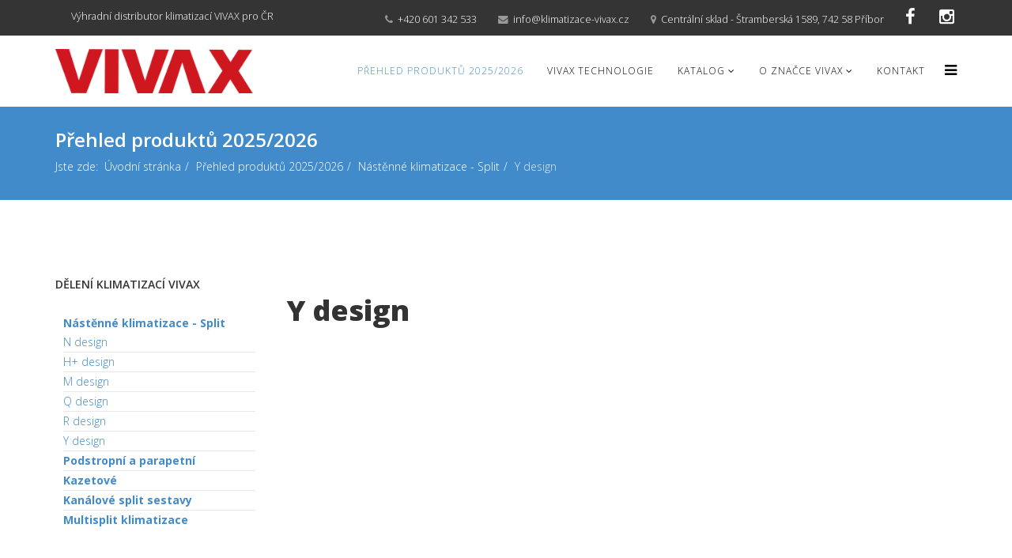

--- FILE ---
content_type: text/html; charset=utf-8
request_url: https://www.klimatizace-vivax.cz/prehled-produktu/split-nastenne-klimatizace/y-design-klimatizace
body_size: 5612
content:
<!DOCTYPE html>
<html xmlns="http://www.w3.org/1999/xhtml" xml:lang="cs-cz" lang="cs-cz" dir="ltr">
<head>
    <meta http-equiv="X-UA-Compatible" content="IE=edge">
    <meta name="viewport" content="width=device-width, initial-scale=1">
    <meta name="robots" content="index, follow">
    <meta name="author" content="firmadat.cz">
        

    <base href="https://www.klimatizace-vivax.cz/prehled-produktu/split-nastenne-klimatizace/y-design-klimatizace" />
	<meta http-equiv="content-type" content="text/html; charset=utf-8" />
	<meta name="title" content="Y design" />
	<meta name="generator" content="Joomla! - Open Source Content Management" />
	<title>Y design</title>
	<link href="https://www.klimatizace-vivax.cz/prehled-produktu/split-nastenne-klimatizace/y-design-klimatizace" rel="canonical" />
	<link href="/templates/shaper_helix3/images/favicon.ico" rel="shortcut icon" type="image/vnd.microsoft.icon" />
	<link href="/templates/shaper_helix3/favicon.ico" rel="shortcut icon" type="image/vnd.microsoft.icon" />
	<link href="/components/com_virtuemart/assets/css/vm-ltr-common.css?vmver=9194" rel="stylesheet" type="text/css" />
	<link href="/components/com_virtuemart/assets/css/vm-ltr-site.css?vmver=9194" rel="stylesheet" type="text/css" />
	<link href="/components/com_virtuemart/assets/css/vm-ltr-reviews.css?vmver=9194" rel="stylesheet" type="text/css" />
	<link href="/components/com_virtuemart/assets/css/chosen.css?vmver=9194" rel="stylesheet" type="text/css" />
	<link href="/components/com_virtuemart/assets/css/jquery.fancybox-1.3.4.css?vmver=9194" rel="stylesheet" type="text/css" />
	<link href="/plugins/content/jw_allvideos/jw_allvideos/tmpl/Responsive/css/template.css?v=6.1.0" rel="stylesheet" type="text/css" />
	<link href="//fonts.googleapis.com/css?family=Open+Sans:300,300italic,regular,italic,600,600italic,700,700italic,800,800italic&amp;subset=latin-ext" rel="stylesheet" type="text/css" />
	<link href="/templates/shaper_helix3/css/bootstrap.min.css" rel="stylesheet" type="text/css" />
	<link href="/templates/shaper_helix3/css/font-awesome.min.css" rel="stylesheet" type="text/css" />
	<link href="/templates/shaper_helix3/css/legacy.css" rel="stylesheet" type="text/css" />
	<link href="/templates/shaper_helix3/css/template.css" rel="stylesheet" type="text/css" />
	<link href="/templates/shaper_helix3/css/presets/preset1.css" rel="stylesheet" type="text/css" class="preset" />
	<link href="/templates/shaper_helix3/css/custom.css?1737379638" rel="stylesheet" type="text/css" />
	<style type="text/css">
body{font-family:Open Sans, sans-serif; font-weight:300; }h1{font-family:Open Sans, sans-serif; font-weight:800; }h2{font-family:Open Sans, sans-serif; font-weight:600; }h3{font-family:Open Sans, sans-serif; font-weight:normal; }h4{font-family:Open Sans, sans-serif; font-weight:normal; }h5{font-family:Open Sans, sans-serif; font-weight:800; }h6{font-family:Open Sans, sans-serif; font-weight:800; }#sp-top-bar{ background-color:#f5f5f5;color:#999999; }
	</style>
	<script src="/media/jui/js/jquery.min.js?0651df1293a09c2e3f864de0c792e8f5" type="text/javascript"></script>
	<script src="/media/jui/js/jquery-noconflict.js?0651df1293a09c2e3f864de0c792e8f5" type="text/javascript"></script>
	<script src="/media/jui/js/jquery-migrate.min.js?0651df1293a09c2e3f864de0c792e8f5" type="text/javascript"></script>
	<script src="/plugins/content/jw_allvideos/jw_allvideos/includes/js/behaviour.js?v=6.1.0" type="text/javascript"></script>
	<script src="/components/com_virtuemart/assets/js/jquery-ui.min.js?vmver=1.9.2" type="text/javascript"></script>
	<script src="/components/com_virtuemart/assets/js/jquery.ui.autocomplete.html.js" type="text/javascript"></script>
	<script src="/components/com_virtuemart/assets/js/jquery.noconflict.js" type="text/javascript" async="async"></script>
	<script src="/components/com_virtuemart/assets/js/vmsite.js?vmver=9194" type="text/javascript"></script>
	<script src="/components/com_virtuemart/assets/js/chosen.jquery.min.js?vmver=9194" type="text/javascript"></script>
	<script src="/components/com_virtuemart/assets/js/vmprices.js?vmver=9194" type="text/javascript"></script>
	<script src="/components/com_virtuemart/assets/js/fancybox/jquery.fancybox-1.3.4.pack.js?vmver=9194" type="text/javascript" defer="defer"></script>
	<script src="/templates/shaper_helix3/js/bootstrap.min.js" type="text/javascript"></script>
	<script src="/templates/shaper_helix3/js/jquery.sticky.js" type="text/javascript"></script>
	<script src="/templates/shaper_helix3/js/main.js" type="text/javascript"></script>
	<script type="text/javascript">
if (typeof Virtuemart === "undefined")
	Virtuemart = {};Virtuemart.vmSiteurl = 'https://www.klimatizace-vivax.cz/' ;
Virtuemart.vmLang = "&lang=cz";
Virtuemart.vmLangTag = "cz";
Itemid = '&Itemid=502';
//<![CDATA[
jQuery(document).ready(function() {
		jQuery('#VMmenu64_61056 li.VmClose ul').hide();
		jQuery('#VMmenu64_61056 li .VmArrowdown').click(
		function() {

			if (jQuery(this).parent().next('ul').is(':hidden')) {
				jQuery('#VMmenu64_61056 ul:visible').delay(500).slideUp(500,'linear').parents('li').addClass('VmClose').removeClass('VmOpen');
				jQuery(this).parent().next('ul').slideDown(500,'linear');
				jQuery(this).parents('li').addClass('VmOpen').removeClass('VmClose');
			}
		});
	});
//]]>

//<![CDATA[
jQuery(document).ready(function() {
		jQuery('#VMmenu64_64532 li.VmClose ul').hide();
		jQuery('#VMmenu64_64532 li .VmArrowdown').click(
		function() {

			if (jQuery(this).parent().next('ul').is(':hidden')) {
				jQuery('#VMmenu64_64532 ul:visible').delay(500).slideUp(500,'linear').parents('li').addClass('VmClose').removeClass('VmOpen');
				jQuery(this).parent().next('ul').slideDown(500,'linear');
				jQuery(this).parents('li').addClass('VmOpen').removeClass('VmClose');
			}
		});
	});
//]]>
jQuery(function($){ $(".hasTooltip").tooltip({"html": true,"container": "body"}); });
	</script>

   
    <script>
          (function(i,s,o,g,r,a,m){i['GoogleAnalyticsObject']=r;i[r]=i[r]||function(){
          (i[r].q=i[r].q||[]).push(arguments)},i[r].l=1*new Date();a=s.createElement(o),
          m=s.getElementsByTagName(o)[0];a.async=1;a.src=g;m.parentNode.insertBefore(a,m)
          })(window,document,'script','//www.google-analytics.com/analytics.js','ga');
        
          ga('create', 'UA-81348236-1', 'auto');
          ga('send', 'pageview');
        
        </script><!-- Global site tag (gtag.js) - Google Analytics -->
                <script async src="https://www.googletagmanager.com/gtag/js?id=AW-381490957"></script>
                <script>
                window.dataLayer = window.dataLayer || [];
                function gtag(){dataLayer.push(arguments);}
                gtag('js', new Date());
                gtag('config', 'AW-381490957'); 
                               
                </script></head>
<body class="site com-virtuemart view-category no-layout no-task itemid-502 cs-cz ltr  layout-fluid">
    <div class="body-innerwrapper">
        <section id="sp-top-bar"><div class="container"><div class="row"><div id="sp-top1" class="col-sm-6 col-md-4"><div class="sp-column "><div class="sp-module "><div class="sp-module-content"><span class="topaddress"><a href="http://klimatizace-vivax.cz">Výhradní distributor klimatizací VIVAX pro ČR</a></span></div></div></div></div><div id="sp-top2" class="col-sm-8 col-md-8"><div class="sp-column "><ul class="sp-contact-info"><li class="sp-contact-phone"><i class="fa fa-phone"></i> <a href="tel:+420 601 342 533">+420 601 342 533</a></li>

<li class="sp-contact-email"><i class="fa fa-envelope"></i> <a href="mailto:info@klimatizace-vivax.cz">info@klimatizace-vivax.cz</a></li>

<li><i class="fa fa-map-marker"></i> <a href="https://www.google.com/maps/place/%C5%A0trambersk%C3%A1+1589,+742+58+P%C5%99%C3%ADbor/@49.6254161,18.1309288,17z/data=!3m1!4b1!4m5!3m4!1s0x4713ed9f52c960d7:0xc18f4ecf2b4aecaa!8m2!3d49.6254126!4d18.1331175" target="_blank">Centrální sklad - Štramberská 1589, 742 58 Příbor</a></li>

<li class="sp-contact-facebook"><a href="https://www.facebook.com/Klimatizace-vivaxcz-113135543748879/?ref=page_internal" target="_blank" style="font-size: 22px;"><i class="fa fa-facebook"></i></a></li>

<li class="sp-contact-facebook"><a href="https://www.instagram.com/klimatizacevivaxcz/" target="_blank" style="font-size: 22px;"><i class="fa fa-instagram"></i></a></li>




</ul></div></div></div></div></section><header id="sp-header"><div class="container"><div class="row"><div id="sp-logo" class="col-xs-8 col-sm-3 col-md-3"><div class="sp-column "><a class="logo" href="/"><div class="h1"><img class="sp-default-logo hidden-xs" src="/images/klimatizace-vivax-logo.png" alt="Klimatizace VIVAX"><img class="sp-retina-logo hidden-xs" src="/images/klimatizace-vivax-logo.png" alt="Klimatizace VIVAX" width="300" height="67"><img class="sp-default-logo visible-xs" src="/images/klimatizace-vivax-logo.png" alt="Klimatizace VIVAX"></div></a></div></div><div id="sp-menu" class="col-xs-4 col-sm-9 col-md-9"><div class="sp-column ">			<div class='sp-megamenu-wrapper'>
				<a id="offcanvas-toggler" href="#"><i class="fa fa-bars"></i></a>
				<ul class="sp-megamenu-parent menu-fade hidden-xs"><li class="sp-menu-item current-item active"><a  href="/prehled-produktu" >Přehled produktů 2025/2026</a></li><li class="sp-menu-item"><a  href="/vivax-technologie" >VIVAX technologie</a></li><li class="sp-menu-item sp-has-child"><a  href="/katalog" >Katalog</a><div class="sp-dropdown sp-dropdown-main sp-menu-right" style="width: 240px;"><div class="sp-dropdown-inner"><ul class="sp-dropdown-items"><li class="sp-menu-item"><a  href="/katalog" >Katalog klimatizací</a></li><li class="sp-menu-item"><a  href="/katalog/katalog-tepelnych-cerpadel" >Katalog tepelných čerpadel</a></li></ul></div></div></li><li class="sp-menu-item sp-has-child"><a  href="/o-znacce-vivax" >O značce VIVAX</a><div class="sp-dropdown sp-dropdown-main sp-menu-right" style="width: 240px;"><div class="sp-dropdown-inner"><ul class="sp-dropdown-items"><li class="sp-menu-item"><a  href="/o-znacce-vivax/jak-vybrat-klimatizaci" >Jak vybrat klimatizaci</a></li><li class="sp-menu-item"><a  href="/o-znacce-vivax/zaruka-5-let-na-klimatizace-a-tepelna-cerpadla-vivax" >Záruka 5 let na klimatizace a tepelná čerpadla VIVAX</a></li></ul></div></div></li><li class="sp-menu-item"><a  href="/kontakty" >Kontakt</a></li></ul>			</div>
		</div></div></div></div></header><section id="sp-page-title"><div class="row"><div id="sp-title" class="col-sm-12 col-md-12"><div class="sp-column "><div class="sp-page-title"><div class="container"><h2>Přehled produktů 2025/2026</h2>
<ol class="breadcrumb">
	<span>Jste zde: &#160;</span><li><a href="/" class="pathway">Úvodní stránka</a></li><li><a href="/prehled-produktu/manufacturer/?categorylayout=0&amp;showcategory=1&amp;showproducts=1&amp;productsublayout=0" class="pathway">Přehled produktů 2025/2026</a></li><li><a href="/prehled-produktu/split-nastenne-klimatizace" class="pathway">Nástěnné klimatizace - Split</a></li><li class="active">Y design</li></ol>
</div></div></div></div></div></section><section id="sp-main-body"><div class="container"><div class="row"><div id="sp-left" class="col-sm-3 col-md-3"><div class="sp-column custom-class"><div class="sp-module "><h2 class="sp-module-title">Dělení klimatizací VIVAX</h2><div class="sp-module-content">
<ul class="VMmenu" id="VMmenu64_61056" >

<li class="VmOpen">
	<div>
		<a href="/prehled-produktu/split-nastenne-klimatizace" >Nástěnné klimatizace - Split</a>			<span class="VmArrowdown"> </span>
				</div>
<ul class="menu">
		<li class="VmClose">

	<div ><a href="/prehled-produktu/split-nastenne-klimatizace/n-design" >N design</a></div>
</li>
		<li class="VmClose">

	<div ><a href="/prehled-produktu/split-nastenne-klimatizace/h-design" >H+ design</a></div>
</li>
		<li class="VmClose">

	<div ><a href="/prehled-produktu/split-nastenne-klimatizace/m-design-klimatizace" >M design</a></div>
</li>
		<li class="VmClose">

	<div ><a href="/prehled-produktu/split-nastenne-klimatizace/q-design-klimatizace" >Q design</a></div>
</li>
		<li class="VmClose">

	<div ><a href="/prehled-produktu/split-nastenne-klimatizace/r-design-klimatizace" >R design</a></div>
</li>
		<li class="VmOpen">

	<div ><a href="/prehled-produktu/split-nastenne-klimatizace/y-design-klimatizace" >Y design</a></div>
</li>
</ul>
</li>

<li class="VmClose">
	<div>
		<a href="/prehled-produktu/podstropni-parapetni" >Podstropní a parapetní</a>			<span class="VmArrowdown"> </span>
				</div>
<ul class="menu">
		<li class="VmClose">

	<div ><a href="/prehled-produktu/podstropni-parapetni/serie-ct" >CT série</a></div>
</li>
		<li class="VmClose">

	<div ><a href="/prehled-produktu/podstropni-parapetni/serie-cf" >CF série</a></div>
</li>
</ul>
</li>

<li class="VmClose">
	<div>
		<a href="/prehled-produktu/klimatizace-kazetove" >Kazetové</a>			<span class="VmArrowdown"> </span>
				</div>
<ul class="menu">
		<li class="VmClose">

	<div ><a href="/prehled-produktu/klimatizace-kazetove/serie-cc" >CC - série</a></div>
</li>
</ul>
</li>

<li class="VmClose">
	<div>
		<a href="/prehled-produktu/kanálové-split-sestavy" >Kanálové split sestavy</a>			<span class="VmArrowdown"> </span>
				</div>
<ul class="menu">
		<li class="VmClose">

	<div ><a href="/prehled-produktu/kanálové-split-sestavy/serie-dt" >DT série</a></div>
</li>
</ul>
</li>

<li class="VmClose">
	<div>
		<a href="/prehled-produktu/multisplit-klimatizace" >Multisplit klimatizace</a>			<span class="VmArrowdown"> </span>
				</div>
<ul class="menu">
		<li class="VmClose">

	<div ><a href="/prehled-produktu/multisplit-klimatizace/jednotky-nastenne" >Nástěnné jednotky</a></div>
</li>
		<li class="VmClose">

	<div ><a href="/prehled-produktu/multisplit-klimatizace/parapetni-a-podstropni" >Parapetní a podstropní jednotky</a></div>
</li>
		<li class="VmClose">

	<div ><a href="/prehled-produktu/multisplit-klimatizace/jednotky-kazetove" >Kazetové jednotky</a></div>
</li>
		<li class="VmClose">

	<div ><a href="/prehled-produktu/multisplit-klimatizace/jednotky-venkovni" >Venkovní jednotky</a></div>
</li>
		<li class="VmClose">

	<div ><a href="/prehled-produktu/multisplit-klimatizace/kanálové-jednotky" >Kanálové jednotky</a></div>
</li>
</ul>
</li>
</ul>
</div></div><div class="sp-module "><h2 class="sp-module-title">Tepelná čerpadla VIVAX</h2><div class="sp-module-content">
<ul class="VMmenu" id="VMmenu64_64532" >

<li class="VmClose">
	<div>
		<a href="/tepelna-cerpadla/venkovni-jednotka" >Venkovní jednotka</a>	</div>
</li>

<li class="VmClose">
	<div>
		<a href="/tepelna-cerpadla/vnitrni-jednotka-hydro-box" >Vnitřní jednotka / Hydro Box</a>	</div>
</li>

<li class="VmClose">
	<div>
		<a href="/tepelna-cerpadla/vnitrni-jednotka-all-in-one" >Vnitřní jednotka / All in One</a>	</div>
</li>
</ul>
</div></div><div class="sp-module "><h2 class="sp-module-title">Archiv</h2><div class="sp-module-content">

<div class="custom"  >
	<ul class="VMmenu">
<li>
<div><a href="/_archiv/?models=2024-2025" target="_blank" rel="noopener noreferrer">Modely 2024/2025</a></div>
</li>
<li>
<div><a href="/_archiv/?models=2023-2024" target="_blank" rel="noopener noreferrer">Modely 2023/2024</a></div>
</li>
<li>
<div><a href="/_archiv/?models=2022-2023" target="_blank" rel="noopener noreferrer">Modely 2022/2023</a></div>
</li>
<li>
<div><a href="/_archiv/?models=2021-2022" target="_blank" rel="noopener noreferrer">Modely 2021/2022</a></div>
</li>
<li>
<div><a href="/_archiv/?models=2019-2020" target="_blank" rel="noopener noreferrer">Modely 2019/2020</a></div>
</li>
<li>
<div><a href="/_archiv/?models=2018-2019" target="_blank" rel="noopener noreferrer">Modely 2018/2019</a></div>
</li>
<li>
<div><a href="/_archiv/?models=2016-2017" target="_blank" rel="noopener noreferrer">Modely 2016/2017</a></div>
</li>
</ul></div>
</div></div></div></div><div id="sp-component" class="col-sm-9 col-md-9"><div class="sp-column "><div id="system-message-container">
	</div>
 <div class="category-view"> 
<h1>Y design</h1>

<div class="category_description">
	<div>

<!-- JoomlaWorks "AllVideos" Plugin (v6.1.0) starts here -->

<div class="avPlayerWrapper avVideo">
    <div class="avPlayerContainer">
        <div id="AVPlayerID_0_828d2dfca2e92630506e9f445035325d" class="avPlayerBlock">
            <iframe src="https://www.youtube.com/embed/l2Crz1bi7gQ?rel=0&amp;fs=1&amp;wmode=transparent" width="600" height="450" allow="autoplay; fullscreen; encrypted-media" allowfullscreen="true" frameborder="0" scrolling="no" title="JoomlaWorks AllVideos Player"></iframe>        </div>
            </div>
</div>

<!-- JoomlaWorks "AllVideos" Plugin (v6.1.0) ends here -->

</div></div>
<div class="browse-view">

<div class="orderby-displaynumber">

	<div class="floatright display-number"><div class="orderlistcontainer"><div class="title">Řadit</div><div class="activeOrder"><a title="-/+" href="/prehled-produktu/split-nastenne-klimatizace/y-design-klimatizace/dirAsc">Cena -/+</a></div></div></div>


	<div class="clear"></div>
</div> <!-- end of orderby-displaynumber -->

		<div class="row">
		<div class="col-sm-12 productrow">
	
		<div class="row">
			<div class="col-md-5  col-sm-12">

					<a title="VIVAX Nástěnné klimatizace ACP-12CH35AEYIs R32" href="/prehled-produktu/split-nastenne-klimatizace/y-design-klimatizace/vivax-nástěnné-klimatizace-acp-12ch35aeyi-56-119-detail">
						<img src="/images/stories/virtuemart/product/resized/Y-design_right2_350x350.png" alt="Y-design_right2" class="browseProductImage" />					</a>										

			</div>

			
			<div class="col-md-7 col-sm-12 ">

				<div class="vm-product-descr-container-0">
					<h2><a href="/prehled-produktu/split-nastenne-klimatizace/y-design-klimatizace/vivax-nástěnné-klimatizace-acp-12ch35aeyi-56-119-detail" >VIVAX Nástěnné klimatizace ACP-12CH35AEYIs R32</a></h2>
													
				</div>
				
				
			</div>
		</div>
		
		
		
		
		
		<div class="row">
			<div class="col-md-5  col-sm-12">

										
					<div class="cf">Kapacita - výkon chlazení (W): 3517 </div><div class="cf">Kapacita - výkon topení (W): 4250 </div>					

			</div>

			
			<div class="col-md-7 col-sm-12">

			<div class="vm3pr-4"> <div class="product-price" id="productPrice297">
	<div class="PricesalesPrice vm-display vm-price-value"><span class="vm-price-desc">Prodejní cena</span><span class="PricesalesPrice">52.320 Kč</span></div><div class="PricepriceWithoutTax vm-display vm-price-value"><span class="vm-price-desc">Cena bez DPH</span><span class="PricepriceWithoutTax">43.240 Kč</span></div><div class="PricediscountAmount vm-nodisplay"><span class="vm-price-desc">Sleva:</span><span class="PricediscountAmount"></span></div><div class="PricetaxAmount vm-display vm-price-value"><span class="vm-price-desc">Hodnota DPH</span><span class="PricetaxAmount">9.080 Kč</span></div><div class="PriceunitPrice vm-nodisplay"><span class="vm-price-desc">Cena / kg:</span><span class="PriceunitPrice"></span></div></div>

                				
                			</div>
			</div>
		</div>
		
		
		
		
	</div>

	   </div>
   
<div class="vm-pagination vm-pagination-bottom"><span class="vm-page-counter"></span></div>

	</div>

</div>

<!-- end browse-view --><script id="updateChosen_js" type="text/javascript">//<![CDATA[ 
if (typeof Virtuemart === "undefined")
	var Virtuemart = {};
	Virtuemart.updateChosenDropdownLayout = function() {
		var vm2string = {editImage: 'edit image',select_all_text: 'Vybrat vše',select_some_options_text: 'Dostupné pro všechny'};
		jQuery(".vm-chzn-select").each( function () {
			var swidth = jQuery(this).css("width")+10;
			jQuery(this).chosen({enable_select_all: true,select_all_text : vm2string.select_all_text,select_some_options_text:vm2string.select_some_options_text,disable_search_threshold: 5, width: swidth});
		});
	}
	Virtuemart.updateChosenDropdownLayout(); //]]>
</script><script id="jsVars_js" type="text/javascript">//<![CDATA[ 
usefancy = true; //]]>
</script><script id="ready.vmprices_js" type="text/javascript">//<![CDATA[ 
vmSiteurl = 'https://www.klimatizace-vivax.cz/' ;
vmLang = "&lang=cz";
vmLangTag = "cz";
Itemid = '&Itemid=502';
jQuery(document).ready(function($) {
		Virtuemart.addtocart_popup = "1" ; 

		Virtuemart.product(jQuery("form.product"));
}); //]]>
</script><script id="vm.hover_js" type="text/javascript">//<![CDATA[ 
jQuery(document).ready(function () {
	jQuery('.orderlistcontainer').hover(
		function() { jQuery(this).find('.orderlist').stop().show()},
		function() { jQuery(this).find('.orderlist').stop().hide()}
	)
}); //]]>
</script><script id="popups_js" type="text/javascript">//<![CDATA[ 
jQuery(document).ready(function($) {
		
		jQuery('a.ask-a-question, a.printModal, a.recommened-to-friend, a.manuModal').click(function(event){
		  event.preventDefault();
		  jQuery.fancybox({
			href: jQuery(this).attr('href'),
			type: 'iframe',
			height: 550
			});
		  });
		
	}); //]]>
</script><script id="ajaxContent_js" type="text/javascript">//<![CDATA[ 
Virtuemart.container = jQuery('.category-view');
Virtuemart.containerSelector = '.category-view'; //]]>
</script></div></div></div></div></section><footer id="sp-footer"><div class="container"><div class="row"><div id="sp-footer1" class="col-sm-12 col-md-12"><div class="sp-column "><span class="sp-copyright"> Copyright © Firmadat , Všechna práva vyhrazena • Webdesign a SEO - Firmadat
</span></div></div></div></div></footer>
        <div class="offcanvas-menu">
            <a href="#" class="close-offcanvas"><i class="fa fa-remove"></i></a>
            <div class="offcanvas-inner">
                                    <div class="sp-module "><div class="sp-module-content"><ul class="nav menu">
<li class="item-502 current active"><a href="/prehled-produktu" >Přehled produktů 2025/2026</a></li><li class="item-610"><a href="/vivax-technologie" >VIVAX technologie</a></li><li class="item-560 deeper parent"><a href="/katalog" >Katalog</a><ul class="nav-child unstyled small"><li class="item-621"><a href="/katalog" >Katalog klimatizací</a></li><li class="item-622"><a href="/katalog/katalog-tepelnych-cerpadel" >Katalog tepelných čerpadel</a></li></ul></li><li class="item-609 deeper parent"><a href="/o-znacce-vivax" >O značce VIVAX</a><ul class="nav-child unstyled small"><li class="item-620"><a href="/o-znacce-vivax/jak-vybrat-klimatizaci" >Jak vybrat klimatizaci</a></li><li class="item-623"><a href="/o-znacce-vivax/zaruka-5-let-na-klimatizace-a-tepelna-cerpadla-vivax" >Záruka 5 let na klimatizace a tepelná čerpadla VIVAX</a></li></ul></li><li class="item-616"><a href="/kontakty" >Kontakt</a></li></ul>
</div></div>
                            </div>
        </div>
    </div>
        
</body>
</html>

--- FILE ---
content_type: text/css
request_url: https://www.klimatizace-vivax.cz/templates/shaper_helix3/css/presets/preset1.css
body_size: 438
content:
a {
  color: #428bca;
}
a:hover {
  color: #3071a9;
}
.sp-megamenu-parent >li.active>a,
.sp-megamenu-parent >li:hover>a {
  color: #428bca;
}
.sp-megamenu-parent .sp-dropdown li.sp-menu-item >a:hover {
  background: #428bca;
}
.sp-megamenu-parent .sp-dropdown li.sp-menu-item.active>a {
  color: #428bca;
}
#offcanvas-toggler >i {
  color: #000000;
}
#offcanvas-toggler >i:hover {
  color: #428bca;
}
.btn-primary,
.sppb-btn-primary {
  border-color: #347cb9;
  background-color: #428bca;
}
.btn-primary:hover,
.sppb-btn-primary:hover {
  border-color: #2a6496;
  background-color: #3071a9;
}
ul.social-icons >li a:hover {
  color: #428bca;
}
.sp-page-title {
  background: #428bca;
}
.layout-boxed .body-innerwrapper {
  background: #ffffff;
}
.sp-module ul >li >a {
  color: #000000;
}
.sp-module ul >li >a:hover {
  color: #428bca;
}
.sp-module .latestnews >div >a {
  color: #000000;
}
.sp-module .latestnews >div >a:hover {
  color: #428bca;
}
.sp-module .tagscloud .tag-name:hover {
  background: #428bca;
}
.sp-simpleportfolio .sp-simpleportfolio-filter > ul > li.active > a,
.sp-simpleportfolio .sp-simpleportfolio-filter > ul > li > a:hover {
  background: #428bca;
}
.search .btn-toolbar button {
  background: #428bca;
}
.post-format {
  background: #428bca;
}
.voting-symbol span.star.active:before {
  color: #428bca;
}
.sp-rating span.star:hover:before,
.sp-rating span.star:hover ~ span.star:before {
  color: #3071a9;
}
.entry-link,
.entry-quote {
  background: #428bca;
}
blockquote {
  border-color: #428bca;
}
.carousel-left:hover,
.carousel-right:hover {
  background: #428bca;
}
#sp-footer {
  background: #428bca;
}
.sp-comingsoon body {
  background-color: #428bca;
}
.pagination>li>a,
.pagination>li>span {
  color: #000000;
}
.pagination>li>a:hover,
.pagination>li>a:focus,
.pagination>li>span:hover,
.pagination>li>span:focus {
  color: #000000;
}
.pagination>.active>a,
.pagination>.active>span {
  border-color: #428bca;
  background-color: #428bca;
}
.pagination>.active>a:hover,
.pagination>.active>a:focus,
.pagination>.active>span:hover,
.pagination>.active>span:focus {
  border-color: #428bca;
  background-color: #428bca;
}


--- FILE ---
content_type: text/css
request_url: https://www.klimatizace-vivax.cz/templates/shaper_helix3/css/custom.css?1737379638
body_size: 1118
content:
#features-wrapper a.sppb-btn.sppb-btn-success.sppb-btn-lg {
  margin: auto 0 !important;
  left: 50%;
  right: 50%;
}

table.product-fields td.product-field-display{
 min-width: 200px;
}

.logo img{
max-height: 56px;
}

.jsn-es-slider .item-animation .item-content > div{
width: 100%;
}

.sppb-addon-container.sppb-wow{
padding: 1px 0px !important;
} 

.VMmenu > li > div a{
font-weight: bold;
}

.category-view .spacer img{
margin-left: auto;
margin-right: auto;
}

#sp-top-bar{
background-color: #343434 !important;
}

#sp-top-bar a{
color: #fff;
}

#sp-footer {
background: #3e4142;
}

.topaddress{
font-size: 90%;
}

.center{
    margin-left: auto;
    margin-right: auto;
}

.camera_caption{
/*visibility: hidden !important;   */
}

.sp-module-content ul.VMmenu{
    padding: 10px;
}
.browse-view .product_s_desc{
	text-align:center;	
}
.browse-view .product_s_desc{
	text-align:center;	
}
body.view-productdetails #sp-left{display: none;}
body.view-productdetails #sp-component{width: 100% !important;}
.orderlistcontainer > *{display: inline-block;}
.orderlistcontainer > .title{margin-right: 5px;}
.main-image img,.browseProductImage{max-height: unset;}
body.view-productdetails .manufacturer{    font-size: 130%;margin-bottom: 30px;}
body.view-productdetails .product-price {text-align: left;}
body.view-productdetails  div.PricesalesPrice{    font-size: 140%;
    line-height: 180%;
    font-weight: bold;}
body.view-productdetails span.title{    display: block;
    width: 100%;
    background: #428bca;
    padding: 10px 20px;
    font-size: 110%;
    font-weight: bold;
    color: #fff;
    margin-bottom: 15px;margin-top: 30px;}
body.view-productdetails  .product-description  ul{padding: 0;}    
body.view-productdetails  .product-description  ul li {
    display: inline;
    font-size: 115%;
    line-height: 140%;
    text-transform: uppercase;
}  
body.view-productdetails  .product-description  ul li:after {
  content: ", ";
}
body.view-productdetails  .product-description  ul li:last-child:after {
    content: "";
}
body.view-productdetails .product-description table{margin-left: auto;margin-right: auto;}
body.view-productdetails .ajaxmailerc .innerc{padding:0;}
body.view-productdetails .ajaxmailerc {border: none;}
body.view-productdetails .ajaxmailerc input{width: 100%;}
body.view-productdetails .ajaxmailerc textarea {
    width: 100%;
    height: 150px;
}
.btn-large{
	    padding: 12px 24px;	
	        font-size: 19px;
}

body.view-productdetails  .btn-large{
	   margin-top: 15px;
	   
}

.vm-product-descr-container-1 > h2, .vm-product-descr-container-0 > h2 {
    text-align: left;
        font-size: 130%;
}
.productrow .product-price{
	  text-align: left;	
	  float: none;
}
.productrow  div.PricesalesPrice{    font-size: 120%;
    line-height: 140%;
    font-weight: bold;}
    
div.vm-details-button {
    text-align: right;
}
.productrow{
	    padding: 20px 0;
	    border-bottom: solid #E9E8E8 1px;
	
}
div.vm-details-button a{
	width: auto;
	
}

.row.no-pad {
  margin-right:0;
  margin-left:0;
}
.row.no-pad > [class*='col-'] {
  padding-right:0;
  padding-left:0;
}
.sppb-addon-blocknumber .sppb-media-body.sppb-text-center{
	margin-top: 5px;
	margin-bottom: 15px;
}

.browse-view .productrow img{max-height: 150px;}
.main-image img{max-height: 500px;}
.product-field-display a.dwnlink img{
    display: inline-block;
    vertical-align: middle;
    margin-right: 5px;
}
#sp-main-body .szn-ending-popup-cover{z-index:-1 !important;}

@media (max-width: 991px){
.productrow, .productrow .product-price, .vm-product-descr-container-1 > h2, .vm-product-descr-container-0 > h2  {
    text-align:center;
}
.productrow .product-price {
   margin-top: 20px;
}
.productrow a{
display: block;
    width: 100%;	
}
.productrow a img{
margin-left: auto;
margin-right: auto;	
}

}

--- FILE ---
content_type: text/plain
request_url: https://www.google-analytics.com/j/collect?v=1&_v=j102&a=425020111&t=pageview&_s=1&dl=https%3A%2F%2Fwww.klimatizace-vivax.cz%2Fprehled-produktu%2Fsplit-nastenne-klimatizace%2Fy-design-klimatizace&ul=en-us%40posix&dt=Y%20design&sr=1280x720&vp=1280x720&_u=IEBAAEABAAAAACAAI~&jid=396708759&gjid=1991619568&cid=864779752.1769466966&tid=UA-81348236-1&_gid=1298013586.1769466966&_r=1&_slc=1&z=1555107305
body_size: -452
content:
2,cG-XG5BEF55JC